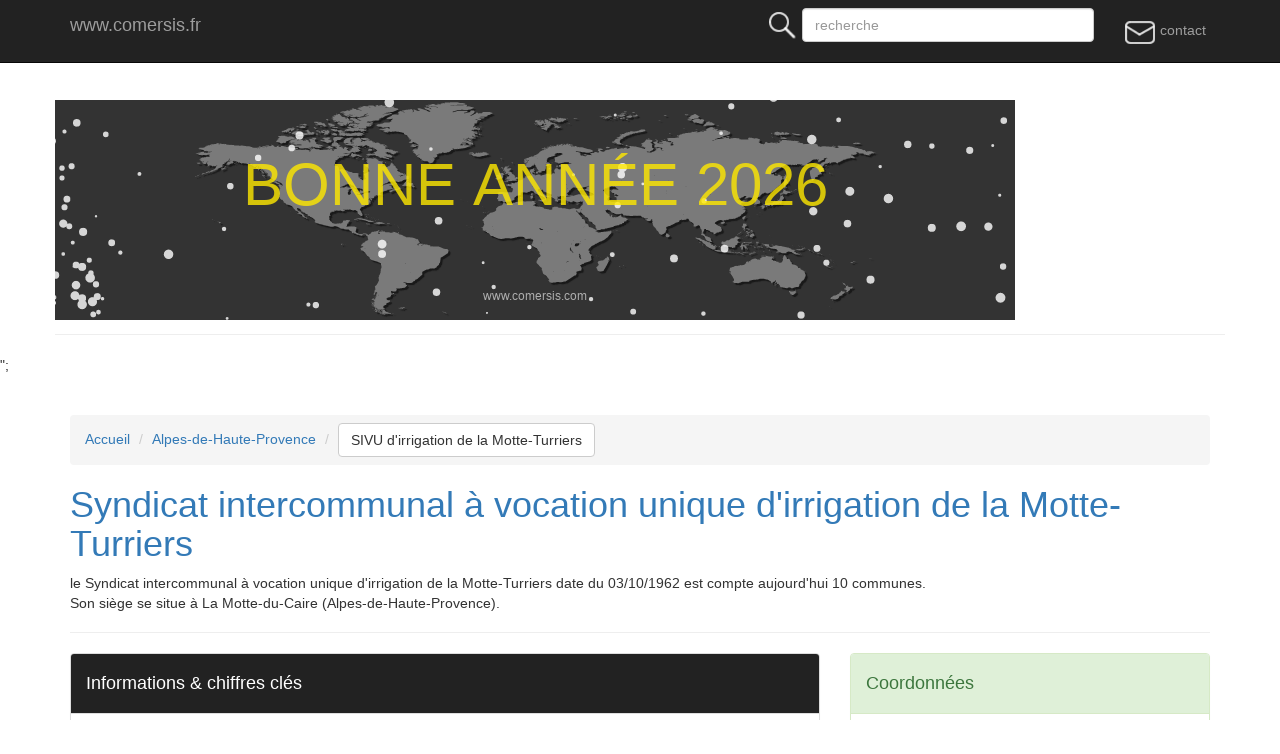

--- FILE ---
content_type: text/html; charset=UTF-8
request_url: https://comersis.fr/epci.php?epci=240400077
body_size: 3938
content:
<!doctype html>
<html lang="fr">

<head>
<!-- Google tag (gtag.js) -->

<script async src="https://pagead2.googlesyndication.com/pagead/js/adsbygoogle.js?client=ca-pub-8523328054572592" crossorigin="anonymous"></script>
<script async src="https://www.googletagmanager.com/gtag/js?id=G-X71PP0ZTGC"></script>
<script>
  window.dataLayer = window.dataLayer || [];
  function gtag(){dataLayer.push(arguments);}
  gtag('js', new Date());
  gtag('config', 'G-X71PP0ZTGC');
</script>
<meta charset="utf-8">
<meta name="viewport" content="width=device-width, initial-scale=1">
<meta http-equiv="Content-Type" content="text/html; charset=utf-8">
<title>Syndicat intercommunal à vocation unique d'irrigation de la Motte-Turriers, identité, compétences, financement, liste des communes</title>
<META NAME="Description" CONTENT="Les compétences, nature juridique, financement, coordonnées du  Syndicat intercommunal à vocation unique d'irrigation de la Motte-Turriers  La Motte-du-Caire en Alpes-de-Haute-Provence">
<link rel="canonical" href="https://comersis.fr/epci.php?epci=240400077">
<meta name="google-site-verification" content="4CnCHz_iFjuHFwa6CYxwYEqrvaK92TNhxyal_kz9954" />
<link rel="stylesheet" href="https://comersis.fr/css/normalize.css">
<link href="https://comersis.fr/css/bootstrap.min.css" rel="stylesheet" type="text/css">
<link rel="stylesheet" href="https://comersis.fr/colorbox/colorbox.css">
<!--[if lt IE 9]>
<script src="//html5shim.googlecode.com/svn/trunk/html5.js"></script>
<![endif]-->
</head>
<body>
<header>
<!-- Fixed navbar -->
<nav class="navbar navbar-fixed-top navbar-inverse"> 
<div class="container"> 
  <div class="navbar-header"> 
    <button type="button" class="navbar-toggle collapsed" data-toggle="collapse" data-target="#navbar" aria-expanded="false" aria-controls="navbar"> 
    <span class="sr-only">Menu principal</span> <span class="icon-bar"></span> 
    <span class="icon-bar"></span> <span class="icon-bar"></span> </button>
    <a class="navbar-brand" href="https://comersis.fr/index.php">www.comersis.fr</a> </div>
  <div id="navbar" class="navbar-collapse collapse">
    <ul class="nav navbar-nav navbar-right">
	<li><a href="contact.php"><img src='im/mail.gif'> contact</a></li><li>&nbsp;</li>      
    </ul>
    <form class="navbar-form navbar-right" action="https://comersis.fr/search.php" method="GET">
	<label for="rech"><img src="https://comersis.fr/im/search.gif"></label>
      <input type="text" name="rech" class="form-control" placeholder="recherche" size="32">
    </form>
  </div>
  <!--/.nav-collapse -->
</div>
</nav>
</header>
<div class="container hidden-xs">
<div class="row justify-content-center">
<div class="page-header">
<div class="canvas-wrap">
  <canvas id="canvas2"></canvas>
</div>
</div>
</div>
</div><!-- container -->";
<style>


.canvas-wrap {
 background-color: #DDDDDD;
 background: url(https://comersis.com/c-menu/bonnes-fetes.png) 0px 0px no-repeat;

}
</style>

<script type="text/javascript">
var canvas2 = document.getElementById("canvas2");
var ctx = canvas2.getContext("2d");

var W = 960;
var H = 220;
canvas2.width = W;
canvas2.height = H;

var numberFlakes = 100;
var flakes = [];
for (var i = 0; i < numberFlakes; i++) {
  flakes.push({
    x: Math.random()*W,
    y: Math.random()*H,
    radius: Math.random()*4+1
  })
}

function drawFlakes() {
  // Have to clear it every time to redraw
  ctx.clearRect(0, 0, W, H);

  ctx.fillStyle = "rgba(255, 255, 255, 0.8)";
  ctx.beginPath();
  for (var i = 0; i < numberFlakes; i++) {
    var f = flakes[i];
    ctx.moveTo(f.x, f.y);
    ctx.arc(f.x, f.y, f.radius, 0, Math.PI*2, true);
  }
  ctx.fill();
  moveFlakes();
}

var angle = 0;
function moveFlakes() {
  angle += 0.01;
  for (var i = 0; i < numberFlakes; i++) {
    var f = flakes[i];
    // cos and sin for moving diagonally
    f.y += Math.cos(angle) + 1 + f.radius/2;
    f.x += Math.sin(angle) * 2;

    //Start flakes over at top
    if (f.x > W+5 || f.x < -5 || f.y > H) {

      // Introduces some more random behavior to make the snowfall look real
      if (i%3 > 0) {
        flakes[i] = {x: Math.random()*W, y: -10, radius: f.radius};
      } else {
        // flake leaves from right
        if (Math.sin(angle) > 0) {
          // come in from left
          flakes[i] = {x: -5, y: Math.random()*H, radius: f.radius};
        } else {
          //come in from right
          flakes[i] = {x: W+5, y: Math.random()*H, radius: f.radius};
        }
      }
    }
  }
}

function drawText() {
  ctx.fillStyle = "rgba(255, 232, 0, 0.8)";
  ctx.font = "lighter 60px Arial";
  ctx.textAlign = "center";
  ctx.fillText("BONNE ANNÉE 2026", W/2, H/2.1);

 

  ctx.fillStyle = "rgba(255, 255, 255, 0.6)";
  ctx.font = "lighter 12px Arial";
  ctx.textAlign = "center";
  ctx.fillText("www.comersis.com", W/2, H/1.1);
}

function init() {
  drawFlakes();
  drawText();
}

setInterval(init, 30);
</script>
<div class="container">
	<div class="page-header">
	<ol class="breadcrumb">
	<li><a href="index.php">Accueil</a></li>
	<li><a href="departement.php?dpt=04">Alpes-de-Haute-Provence</a></li>	<li><a class='btn btn-default' href="epci.php?epci=240400077">SIVU d'irrigation de la Motte-Turriers</a></li></ol>
		 
		<h1><a href="https://comersis.fr/epci.php?epci=240400077">Syndicat intercommunal à vocation unique d'irrigation de la Motte-Turriers</a></h1>
		<p>le Syndicat intercommunal à vocation unique d'irrigation de la Motte-Turriers date du 03/10/1962 est compte aujourd'hui 10 communes.<br>Son siège se situe à  La Motte-du-Caire (Alpes-de-Haute-Provence). </p>
	</div>
<div class="row">
<div class="col-md-8"><div class="panel panel-default"><div class="panel-heading"><h4>Informations & chiffres clés</h4></div> <div class="panel-body"><p class="label label-info">mise à jour: 01/01/2025</p></div><table class="table"><tr><td>Nombre de membres</td><th>10</th><td><a href="communes.php?epci=240400077"><span class="label label-success">voir</span></a></td></tr><tr><td>Population 2026</td><th>2 340</th><td></td></tr><tr><td>Nombre de compétences</td><th>1</th><td><a href="competences.php?epci=240400077"><span class="label label-success">voir</span></a></td></tr><tr><td>Nature juridique</td><th>Syndicat intercommunal à vocation unique</th><td></td></tr><tr><td>Mode de répartition des sièges</td><th>Nombre de sièges dépend de la population</th><td></td></tr><tr><td  class="active" colspan='3'>&nbsp;</td></tr><tr><td>Financement</td><th>Contributions budgétaires des membres seulement</th><td></td></tr><tr><td>REOM</td><th>NON</th><td><a href="glossaire.php#reom"><span class="label label-default">?</span></a></td></tr><tr><td>TEOM</td><th>NON</th><td><a href="glossaire.php#teom"><span class="label label-default">?</span></a></td></tr></table></div></div><div class="col-md-4"><div class="panel panel-success"><div class="panel-heading"><h4>Coordonnées</h4> </div><ul class="list-group"><li class="list-group-item" id="9fz99uh8f">Présidence :M. Charly AUDIBERT</li><li class="list-group-item" id="c82c10cz4">Maison de Pays<br> 04250 La Motte-du-Caire</li><li class="list-group-item" id="0h57ah048">Tél.: 04 92 68 33 17 </li></ul></div><div class="list-group">
  <p class="list-group-item disabled">Mises à jour :</p>
  <a href="#" class="list-group-item">01/01/2025</a>
  <a href="#map" class="list-group-item">Cartographie</a>
  <a href="#commune" class="list-group-item">Liste des communes</a>
</div></div><!-- md4 --></div><!-- row -->

<!--  communes  -->
<a name="commune"></a>
<h1>SIVU d'irrigation de la Motte-Turriers</h1>
		<p>Liste des 10 membres du  SIVU d'irrigation de la Motte-Turriers </p>
      <!-- row of columns -->
      <div class="row">
		<div class="col-md-8">
		<div class="panel panel-primary">
		<div class="panel-heading"><h2 class="panel-title">Liste des membres du  Syndicat intercommunal à vocation unique d'irrigation de la Motte-Turriers</h2></div>
		 <div class="panel-body"></div> <div class="panel-body"><table class="table"><thead><tr>
            <th>Siren</th>
            <th>Nom commune</th>
            <th>Population</th>
            <th>Dpt</th>
			</tr></thead><tbody><tr><td>210400586</td><th><a href="commune.php?com=210400586">Claret &nbsp;<img src='im/plus.gif'></a></th><td>301</td><td><span class="label label-primary">04</span></td></tr><tr><td>210400859</td><th><a href="commune.php?com=210400859">Faucon-du-Caire &nbsp;<img src='im/plus.gif'></a></th><td>64</td><td><span class="label label-primary">04</span></td></tr><tr><td>210401345</td><th><a href="commune.php?com=210401345">La Motte-du-Caire &nbsp;<img src='im/plus.gif'></a></th><td>568</td><td><span class="label label-primary">04</span></td></tr><tr><td>210400370</td><th><a href="commune.php?com=210400370">Le Caire &nbsp;<img src='im/plus.gif'></a></th><td>78</td><td><span class="label label-primary">04</span></td></tr><tr><td>210401501</td><th><a href="commune.php?com=210401501">Piégut &nbsp;<img src='im/plus.gif'></a></th><td>212</td><td><span class="label label-primary">04</span></td></tr><tr><td>210402079</td><th><a href="commune.php?com=210402079">Sigoyer &nbsp;<img src='im/plus.gif'></a></th><td>105</td><td><span class="label label-primary">04</span></td></tr><tr><td>210402160</td><th><a href="commune.php?com=210402160">Thèze &nbsp;<img src='im/plus.gif'></a></th><td>262</td><td><span class="label label-primary">04</span></td></tr><tr><td>210402319</td><th><a href="commune.php?com=210402319">Valernes &nbsp;<img src='im/plus.gif'></a></th><td>246</td><td><span class="label label-primary">04</span></td></tr><tr><td>210402335</td><th><a href="commune.php?com=210402335">Vaumeilh &nbsp;<img src='im/plus.gif'></a></th><td>276</td><td><span class="label label-primary">04</span></td></tr><tr><td>210402343</td><th><a href="commune.php?com=210402343">Venterol &nbsp;<img src='im/plus.gif'></a></th><td>228</td><td><span class="label label-primary">04</span></td></tr></tbody></table></div>			</div>
	 </div>
<a name='map'></a><div class="col-md-4"><div class="panel panel-default"><div class="panel-heading"><h4>Cartographie</h4></div><ul class="list-group">sivu-d-irrigation-de-la-motte-turriers<li class="list-group-item"><strong>Carte des EPCI des  Alpes-de-Haute-Provence</strong></li><li class="list-group-item"><a href="https://france.comersis.com/carte-epci-communes.php?dpt=04" target="_blank"><img class="img-responsive" src="https://france.comersis.com/map/epci/intercommunalites-des-Alpes-de-Haute-Provence.png" alt="intercommunalité des  Alpes-de-Haute-Provence"></a></li><li class="list-group-item"><small>Carte des intercommunalités des  Alpes-de-Haute-Provence</small></li></ul></div></div><!-- md4 --></div> <!-- /row -->
</div>
<br>
<script src="https://comersis.fr/js/jquery-1.11.2.min.js"></script>
<script src="https://comersis.fr/js/bootstrap.min.js"></script>
<script src="https://comersis.fr/colorbox/jquery.colorbox-min.js"></script>
	<script type="text/javascript">
	 jQuery(document).ready(function () {
                jQuery('a.gallery').colorbox({ opacity:0.5 , rel:'group1' });
				jQuery('a#sample').colorbox({transition:'none'});
				$(".iframe").colorbox({iframe:true, width:"80%", height:"80%"});
	});

</script>
<footer class="footer">
<nav class="navbar navbar-inverse">
<div class="container">	
	<div class="page-header">
      </div>
	<div class="col-md-4">
        <div class="panel panel-default">
		<div class="panel-body">
		<p><a href="https://comersis.fr/liste-competences.php">Liste des compétences</a></p>
		<p><a href="https://comersis.fr/liste-juridique.php">Liste des groupements</a></p>
		<p><a href="commune-non-rattachee.php">Communes non rattachées</a></p>
		<p><a href="https://comersis.com">Cartographie Comersis</a></p>
	<!-- <a href="https://comersis.com/faq.php">F.a.q.</a> |  -->
        </div>
		</div>
	</div>
	<div class="col-md-4">
          <div class="panel panel-default">
		  <div class="panel-body">
		  <p><a href="glossaire.php">Glossaire</a></p>
		  <p><a href="ressources.php">Ressources</a></p>
		  <p><a href="cartographie.php">Cartographie</a></p>
		  <p><a href="mentions-legales.php">Mentions légales</a></p>
           <p></p>
          <p></p>
    
          <p></p> 
        </div>
		</div>
	</div>
	<div class="col-md-4">
          <div class="panel panel-default">
		  <div class="panel-body">
          <p>Comersis.fr<br>
            29630 Plougasnou<br>
			 email : <a href="contact.php"><img src="im/adresse-mail.gif" alt="email"></a>
            <br>du mardi au vendredi de 09h30 &agrave; 12h30<br>
            Siret : 387 676 828 00057</p>
        </div>
		</div>
	</div>
</div>
	<p class="text-center">2026 &copy; comersis.fr</p>
</nav>
</footer>
</body>
</html>

--- FILE ---
content_type: text/html; charset=utf-8
request_url: https://www.google.com/recaptcha/api2/aframe
body_size: 269
content:
<!DOCTYPE HTML><html><head><meta http-equiv="content-type" content="text/html; charset=UTF-8"></head><body><script nonce="Y9zbRodpyQTD6V_h6silxQ">/** Anti-fraud and anti-abuse applications only. See google.com/recaptcha */ try{var clients={'sodar':'https://pagead2.googlesyndication.com/pagead/sodar?'};window.addEventListener("message",function(a){try{if(a.source===window.parent){var b=JSON.parse(a.data);var c=clients[b['id']];if(c){var d=document.createElement('img');d.src=c+b['params']+'&rc='+(localStorage.getItem("rc::a")?sessionStorage.getItem("rc::b"):"");window.document.body.appendChild(d);sessionStorage.setItem("rc::e",parseInt(sessionStorage.getItem("rc::e")||0)+1);localStorage.setItem("rc::h",'1768719574946');}}}catch(b){}});window.parent.postMessage("_grecaptcha_ready", "*");}catch(b){}</script></body></html>